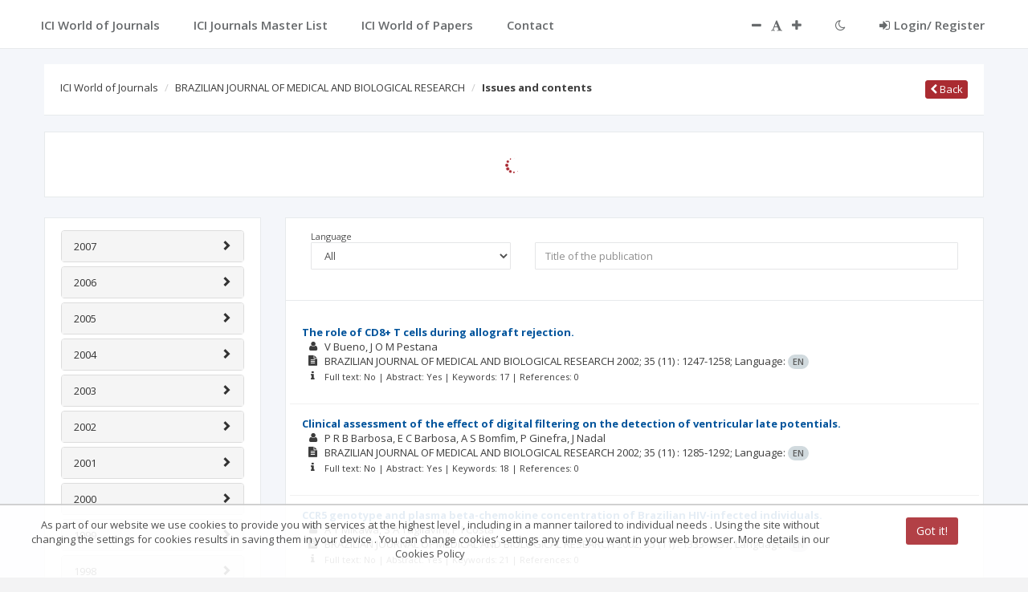

--- FILE ---
content_type: text/html;charset=UTF-8
request_url: https://journals.indexcopernicus.com/views/search/journal/journal.html
body_size: 889
content:
<div ng-include="'views/search/journal/journal_list_fiche.html'"></div>
<div class="wrapper wrapper-content">
    <div class="row">
        <div class="col-md-3">
            <div class="ibox">
                <aside  title="{{ 'TXT_NAMES.ISSUE_LIST' | translate}}" aria-label="{{ 'TXT_NAMES.ISSUE_LIST' | translate}}" class="ibox-content">
                    <accordion ng-if="!generateProcess"  close-others="true">
                        <accordion-group ng-repeat="issue in issues | orderObjectBy:'year'" is-open="status.open">
                            <accordion-heading>
                                {{issue.year}}  <i class="pull-right glyphicon" ng-class="{'glyphicon-chevron-down': status.open, 'glyphicon-chevron-right': !status.open}"></i>
                            </accordion-heading>
                            <ul class="p-w-xs m-b-none">
                                <li ng-repeat="i in issue.issues | orderBy:['-dateOfPublication', '-number']">
                                    <div><a ui-sref="search.journal.issue({issueId: i.id})" ng-click="issueChoose(i)">
                                    	{{'JOURNAL_ISSUE.ISSUE_VOLUME' | translate}} {{i.tome}}<span ng-if="i.number != null">, {{'JOURNAL_ISSUE.ISSUE_NUMBER' | translate}} {{i.number}}</span></a> </div>
                                    <span ng-if="i.dateOfPublication">
                                        <span aria-hidden="true" style="font-size: smaller;" class="glyphicon glyphicon-time"></span>
                                        {{i.dateOfPublication}}
                                        &nbsp;
                                    </span>
                                    <span class="glyphicon glyphicon-file" style="font-size: smaller;" aria-hidden="true"></span> {{i.sizeArticle}}
                                    <br/>
                                </li>
                            </ul>
                        </accordion-group>
                    </accordion>
                    <div ng-if="generateProcess" class="spinner-holder-article">
                        <div class="sk-spinner sk-spinner-circle">
                            <div class="sk-circle1 sk-circle"></div>
                            <div class="sk-circle2 sk-circle"></div>
                            <div class="sk-circle3 sk-circle"></div>
                            <div class="sk-circle4 sk-circle"></div>
                            <div class="sk-circle5 sk-circle"></div>
                            <div class="sk-circle6 sk-circle"></div>
                            <div class="sk-circle7 sk-circle"></div>
                            <div class="sk-circle8 sk-circle"></div>
                            <div class="sk-circle9 sk-circle"></div>
                            <div class="sk-circle10 sk-circle"></div>
                            <div class="sk-circle11 sk-circle"></div>
                            <div class="sk-circle12 sk-circle"></div>
                        </div>
                    </div>
                </aside>
            </div>
        </div>
        <div class="col-md-9">
            <div ui-view></div>
        </div>
    </div>
</div>


--- FILE ---
content_type: text/html;charset=UTF-8
request_url: https://journals.indexcopernicus.com/views/search/journal/issue.html
body_size: 1651
content:

<!-- ## Publikacje w wydaniu/ach## -->
<div class="ibox">
    <div class="ibox-title">
        <div class="panel blank-panel ui-tab">
            <div class="panel-body">
                <div class="row">
                    <div class="col-sm-4">
                        <div class="form-group floating-label-wrapper">
                            <select id="language" class="form-control" ng-model="searchData.language"
                                    ng-change="newSearch()"
                                    with-floating-label placeholder="{{'SEARCH_PAGE.CHOOSE_LANGUAGE' | translate}}">
                                <option value="all" label="{{'JOURNAL_ISSUE.LANGUAGE_ALL' | translate}}"></option>
                                <option value="null" label="{{'JOURNAL_ISSUE.LANGUAGE_NO' | translate}}"></option>
                                <option value="{{l.code}}" label="{{l.description}}"
                                        ng-repeat="l in languages"></option>
                            </select>
                        </div>
                    </div>
                    <div class="col-sm-8">
                        <div class="form-group floating-label-wrapper">
                            <input id="title" type="text" name="title" class="form-control" ng-model="searchData.title"
                                   with-floating-label
                                   ng-change="newSearch()"
                                   ng-model-options='{ debounce: 500 }'
                                   maxlength="256" placeholder="{{'ARTICLE_SEARCH.TITLE' | translate}}"/>
                        </div>
                    </div>
                </div>
            </div>
        </div>
    </div>
    <div class="ibox-content">
        <section  title="{{ 'TXT_NAMES.ARTICLES_IN_ISSUE' | translate}}" aria-label="{{ 'TXT_NAMES.ARTICLES_IN_ISSUE' | translate}}"  ng-if="!articleGenerateProcess">

            <div class="row m-b-sm m-t-sm" ng-if="articles.length == 0">
                <div class="col-md-12">
                    <span style="font-style: italic">{{'ALL.NO_DATA' | translate}}</span>
                </div>
            </div>
            <div class="row search-journal-item" ng-repeat="article in articles">
                <div class="col-md-11">
                    <span class="text-bold"><a ui-sref="search.article({articleId: article.id})">{{article.title}}</a></span>
                    <ul class="fa-ul">
                        <li class="comma-separated">
                            <i class="fa-li fa fa-user"></i>
                            <span ng-if="article.authorNames.length == 0">{{'ALL.NO_DATA' | translate}}</span>
                            <span ng-repeat="author in article.authorNames"><nobr>{{author}}</nobr></span>
                        </li>
                        <li>
                            <i class="fa-li fa fa-file-text"></i>
                            <span ng-if="journal.titleShort">{{journal.titleShort}}</span>
                            <span ng-if="!journal.titleShort">{{journal.titleOrg}}</span>
                            <span ng-if="article.issueYear != null && article.issueTome != null">
                                        {{article.issueYear}}; {{article.issueTome}} <span ng-if="article.issueNumber != null">({{article.issueNumber}})</span>
                                    </span>
                            <span ng-if="article.pageFromTo!=null">: {{article.pageFromTo}};</span>
                            <span ng-if="article.pageFromTo==null && article.pageFrom!=null && article.pageTo!=null">: {{article.pageFrom}}-{{article.pageTo}};</span>
                            <span ng-if="article.doi!=null"> {{'JOURNAL_ISSUE.DOI'|translate}}: {{article.doi}};</span>
                            {{'JOURNAL_ISSUE.LANGUAGE'|translate}}:
                            <span class="badge" ng-if="article.language!=null">{{article.language}}</span>
                            <span class="badge" ng-if="article.language==null" class="xttnd" tooltip-placement="right" tooltip="{{'ALL.NO_DATA' | translate}}">{{'ALL.NO_DATA_ABBR' | translate}}</span>

                        </li>
                        <li>
                            <i class="fa-li fa fa-info"></i>
                            <span class="ici-publication-info">
                                        {{'JOURNAL_ART.CONTENT_INFO_FULLTEXT'|translate}}: {{(article.hasPDF ? 'ALL.YES' : 'ALL.NO')|translate}} |
                                        {{'JOURNAL_ART.CONTENT_INFO_ABSTRACT'|translate}}: {{(article.hasAbstract ? 'ALL.YES' : 'ALL.NO')|translate}} |
                                        {{'JOURNAL_ART.CONTENT_INFO_KEYWORDS'|translate}}: {{article.numberOfKeywords || '0'}} |
                                        {{'JOURNAL_ART.CONTENT_INFO_REFERENCES'|translate}}: {{article.numberOfReferences || '0'}}
                                <!--{{'JOURNAL_ART.CONTENT_INFO_REFERENCES_RESOLVED'|translate}}: {{article.numberOfResolvedReferences || '0'}}-->
                                    </span>
                        </li>
                    </ul>
                </div>
            </div>
        </section>

        <nav   title="{{ 'TXT_NAMES.PAGGING_IN_ISSUE' | translate}}" aria-label="{{ 'TXT_NAMES.PAGGING_IN_ISSUE' | translate}}"  ng-show="articleNumber > numPerPage && startMode == 'result'" class="m-t-lg">
            <div style="text-align: center;">
                <pagination
                        ng-model="currentPage"
                        ng-change="changePagin()"
                        total-items="articleNumber"
                        boundary-links="true"
                        items-per-page ="numPerPage"
                        next-text ="{{nextText}}"
                        previous-text="{{prevText}}"
                        first-text="{{firstText}}"
                        last-text="{{lastText}}"
                        max-size="maxSize">
                </pagination>
            </div>
        </nav>

        <div ng-if="articleGenerateProcess" class="spinner-holder-article">
            <div class="sk-spinner sk-spinner-circle">
                <div class="sk-circle1 sk-circle"></div>
                <div class="sk-circle2 sk-circle"></div>
                <div class="sk-circle3 sk-circle"></div>
                <div class="sk-circle4 sk-circle"></div>
                <div class="sk-circle5 sk-circle"></div>
                <div class="sk-circle6 sk-circle"></div>
                <div class="sk-circle7 sk-circle"></div>
                <div class="sk-circle8 sk-circle"></div>
                <div class="sk-circle9 sk-circle"></div>
                <div class="sk-circle10 sk-circle"></div>
                <div class="sk-circle11 sk-circle"></div>
                <div class="sk-circle12 sk-circle"></div>
            </div>
        </div>

    </div>
</div>



--- FILE ---
content_type: application/javascript;charset=UTF-8
request_url: https://journals.indexcopernicus.com/js/services/ScientificProfileHelper.js
body_size: 461
content:
angular.module('application')
    .service('ScientificProfileHelper', ['$rootScope', function($rootScope) {
        this.searchScience = function searchScience (sciences, id) {
            var discipline;
            angular.forEach(sciences, function (v) {
                if (v.id === id) {
                    discipline = v;
                } else if (v.children.length > 0) {
                    var d = searchScience(v.children, id);
                    if (d !== undefined)
                        discipline = d;
                }
            });
            if (discipline !== undefined)
                return discipline;
        };

        this.searchAsjc = function searchAsjc(sciences, id) {
            var discipline;
            angular.forEach(sciences, function (v) {
                if (v.id === id) {
                    discipline = v;
                }
            });
            if (discipline !== undefined)
                return discipline;
        };

        this.translateScientificCategories = function translateScientificCategories(scien) {
            if(scien.namePl == null) {
                scien.namePl = scien.name;
            }

            if ($rootScope.currentLang === "pl" && scien.namePl != null) {
                scien.name = scien.namePl;
            } else if ($rootScope.currentLang === "ru" && scien.nameRu != null) {
                scien.name = scien.nameRu;
            } else if (scien.nameEn != null) {
                scien.name = scien.nameEn;
            }

            if (scien.children != null && scien.children.length > 0) {
                angular.forEach(scien.children, function (value) {
                    translateScientificCategories(value);
                })
            }
        };
    }]);